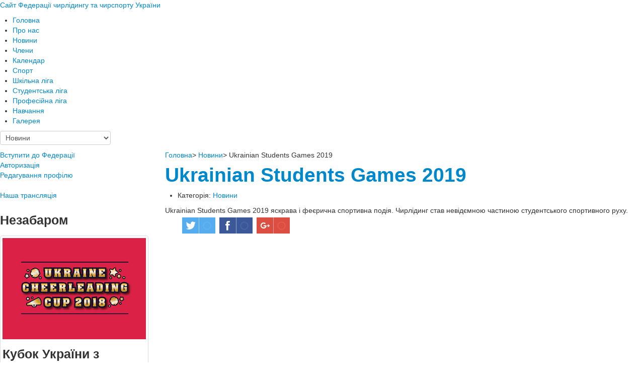

--- FILE ---
content_type: text/html; charset=utf-8
request_url: https://cheerleading.org.ua/novyny/237-ukrainian-students-games-2019.html
body_size: 5044
content:
<!DOCTYPE html><html lang=uk-ua><head><meta name=viewport content="width=device-width, initial-scale=1, maximum-scale=1"><base href=https://cheerleading.org.ua/novyny/237-ukrainian-students-games-2019.html /><meta http-equiv=content-type content="text/html; charset=utf-8"/><meta name=rights content="Ukrainian CHEERLEADING"/><meta name=author content="Super User"/><meta name=description content="Сайт Федерації чирлідингу та чирспорту України"/><meta name=generator content=cheerleading.org.ua /><title>Ukrainian Students Games 2019</title><link href=/templates/63agencyfree/favicon.ico rel="shortcut icon" type=image/vnd.microsoft.icon /><link rel=stylesheet href=/media/plg_jchoptimize/cache/css/76ad6e1a539314a4f66555953f73d89d.css /><link href="https://cheerleading.org.ua/templates/63agencyfree/XTC/css.php?id=19&amp;file=default" rel=stylesheet /><link href="https://cheerleading.org.ua/templates/63agencyfree/XTC/css.php?id=19&amp;group=typo" rel=stylesheet /><link href="https://cheerleading.org.ua/templates/63agencyfree/XTC/css.php?id=19&amp;group=grid" rel=stylesheet /><link href="https://cheerleading.org.ua/templates/63agencyfree/XTC/css.php?id=19&amp;group=style1" rel=stylesheet /><link href="https://cheerleading.org.ua/templates/63agencyfree/XTC/css.php?id=19&amp;group=css3effects" rel=stylesheet /><link rel=stylesheet href=/media/plg_jchoptimize/cache/css/745568c37adc89661247a3d6f944573b.css /><link href="https://cheerleading.org.ua/templates/63agencyfree/XTC/css.php?id=19&amp;file=template" rel=stylesheet /><link rel=stylesheet href=/media/plg_jchoptimize/cache/css/8c045f5812a8ddedb60439ddc7e1f9f7.css /><style>.pagination>li>a,.pagination>li>span{color:#38b3e9;text-shadow:0 0 10px #777}.pagination>li.active>a,.pagination>li.active>span,.pagination>li>a:focus,.pagination>li>a:hover,.pagination>li>span:focus,.pagination>li>span:hover{color:#38b3e9;background-color:#777}.vb_video_cont,.vb_video_cont a,.vb_video_frame{color:#38b3e9}#vbiClose:focus,#vbiClose:hover,.vb_video_cont a:focus,.vb_video_cont a:focus .vb_thub_wrap .vb-icon-play,.vb_video_cont a:hover,.vb_video_cont a:hover .vb_thub_wrap .vb-icon-play,.vb_video_cont:focus,.vb_video_cont:focus .vb_thub_wrap .vb-icon-play,.vb_video_cont:hover,.vb_video_cont:hover .vb_thub_wrap .vb-icon-play{color:#777}#vbiWrap{color:#38b3e9}.vb_slider_outer .vb_slider_next:focus,.vb_slider_outer .vb_slider_next:hover,.vb_slider_outer .vb_slider_prev:focus,.vb_slider_outer .vb_slider_prev:hover{color:#777}.vb_slider_outer{color:#38b3e9}#vbCloseLink:focus,#vbCloseLink:hover,.vjs-big-play-button:focus,.vjs-big-play-button:hover,.vjs-fullscreen-control:hover,.vjs-play-control:hover,.vjs-volume-menu-button:focus,.vjs-volume-menu-button:hover{color:#777}</style> <script type=application/json class="joomla-script-options new">{"csrf.token":"0896a6f7a41a39665cf88bd9c77e4624","system.paths":{"root":"","base":""}}</script> <!--[if lt IE 10]>
<style media="screen" type="text/css">
body
 {opacity:1!important;} 
</style>
<![endif]--> <script src=/media/plg_jchoptimize/cache/js/0592327ab1cf038fb96453989a087dc6.js></script> <script>window.addEvent('load',function(){xtcMenu(null,'menu',0,80,'hf',new Fx.Transition(Fx.Transitions.Cubic.easeIn),0,false,false);});var acymailing=Array();acymailing['NAMECAPTION']='Name';acymailing['NAME_MISSING']='Please enter your name';acymailing['EMAILCAPTION']='E-mail';acymailing['VALID_EMAIL']='Please enter a valid e-mail address';acymailing['ACCEPT_TERMS']='Please check the Terms and Conditions';acymailing['CAPTCHA_MISSING']='Please enter the security code displayed in the image';acymailing['NO_LIST_SELECTED']='Please select the lists you want to subscribe to';</script> <script>var SF2Lang=window.SF2Lang||{};SF2Lang["send"]="Send";SF2Lang["close"]="Close";</script> <script>jQuery(window).scroll(function(){if(jQuery("#headerwrap").offset().top>0){jQuery("#headerwrap").addClass("stickyscroll")}else{jQuery("#headerwrap").removeClass("stickyscroll")}});</script> <script async src=//platform.twitter.com/widgets.js charset=utf-8></script> <script src="https://cheerleading.org.ua/media/mod_simpleform2/js/jquery.form.min.js?v=4.1.1" defer=defer></script> <script src="https://cheerleading.org.ua/media/mod_simpleform2/js/simpleform2.js?v=4.1.1" defer=defer></script> </head><body id=bttop class="innerpage sticky "><div id=headerwrap class=sticky><div id=header class="xtc-wrapper clearfix"><div id=logo class=hd2> <a class=hideTxt href=/index.php> Сайт Федерації чирлідингу та чирспорту України </a> </div><div id=menu2 class=hd2><div id=menuright1><div class="module title-off  "><div class=modulecontent><p><a href=https://www.instagram.com/cheerleading.ukraine/ target=_blank rel="nofollow noopener" title=Instagram><i class="fa fa-instagram fa-lg"></i></a> <a href=https://www.facebook.com/CheerDance.ua/ target=_blank rel="nofollow noopener" title=Facebook><i class="fa fa-facebook fa-lg"></i></a> <a href=https://twitter.com/UkraineCheer target=_blank rel="nofollow noopener" title=Twitter><i class="fa fa-twitter fa-lg"></i></a> <a href=https://www.youtube.com/channel/UCY_BdcFo2KisX_0q09fniAA target=_blank rel="nofollow noopener" title=youtube><i class="fa fa-youtube fa-lg"></i></a></p></div></div></div></div><div id=menuwrap><div id=menu class="clearfix hd8  suckerfish"><ul class="menu dualfish xtcdefaultmenu"> <li class=item-515><a href=/>Головна</a></li><li class="item-516 deeper parent"><a href=/pro-nas.html>Про нас</a><ul><li class=item-548><a href=/pro-nas/informatsiia.html>Інформація</a></li><li class=item-549><a href=/pro-nas/dokumenty.html>Документи</a></li></ul></li><li class="item-517 current active"><a href=/novyny.html>Новини</a></li><li class=item-518><a href=/chleny.html>Члени</a></li><li class=item-519><a href=/kalendar.html>Календар</a></li><li class="item-520 deeper parent"><a href=#>Спорт</a><ul><li class=item-521><a href=/sport-ua/kalendar.html>Календар</a></li><li class=item-522><a href=/sport-ua/pravyla.html>Правила</a></li><li class=item-523><a href=/sport-ua/suddi.html>Судді</a></li><li class=item-524><a href=/sport-ua/chleny-sport.html>Члени</a></li></ul></li><li class="item-525 deeper parent"><a href=#>Шкільна ліга</a><ul><li class=item-526><a href=/shkilna-liha/kalendar.html>Календар</a></li><li class=item-527><a href=/shkilna-liha/pravyla.html>Правила</a></li><li class=item-528><a href=/shkilna-liha/suddi.html>Судді</a></li><li class=item-529><a href=/shkilna-liha/chleny-shkola.html>Члени</a></li></ul></li><li class="item-530 deeper parent"><a href=#>Студентська ліга</a><ul><li class=item-531><a href=/studentska-liga/kalendar.html>Календар</a></li><li class=item-532><a href=/studentska-liga/pravyla.html>Правила</a></li><li class=item-533><a href=/studentska-liga/suddi.html>Судді</a></li><li class=item-534><a href=/studentska-liga/chleny-studenty.html>Члени</a></li></ul></li><li class="item-535 deeper parent"><a href=#>Професійна ліга</a><ul><li class=item-536><a href=/profesijna-liga/kalendar.html>Календар</a></li><li class=item-537><a href=/profesijna-liga/pravyla.html>Правила</a></li><li class=item-538><a href=/profesijna-liga/suddi.html>Судді</a></li><li class=item-539><a href=/profesijna-liga/chleny-pro.html>Члени</a></li></ul></li><li class=item-540><a href=/navchanya.html>Навчання</a></li><li class="item-541 deeper parent"><a href=#>Галерея</a><ul><li class=item-544><a href=/galereya/video.html>Відео</a></li><li class=item-545><a href=/galereya/foto.html>Фото</a></li></ul></li></ul><div class=mobilebtn> <select size=1 class="menu dualfish xtcmobilemenu" onchange="location.href=this.value"> <option value=/>Головна</option><option value=/pro-nas.html>Про нас</option><option value=/pro-nas/informatsiia.html>Інформація</option><option value=/pro-nas/dokumenty.html>Документи</option><option value=/novyny.html selected=selected>Новини</option><option value=/chleny.html>Члени</option><option value=/kalendar.html>Календар</option><option value=#>Спорт</option><option value=/sport-ua/kalendar.html>Календар</option><option value=/sport-ua/pravyla.html>Правила</option><option value=/sport-ua/suddi.html>Судді</option><option value=/sport-ua/chleny-sport.html>Члени</option><option value=#>Шкільна ліга</option><option value=/shkilna-liha/kalendar.html>Календар</option><option value=/shkilna-liha/pravyla.html>Правила</option><option value=/shkilna-liha/suddi.html>Судді</option><option value=/shkilna-liha/chleny-shkola.html>Члени</option><option value=#>Студентська ліга</option><option value=/studentska-liga/kalendar.html>Календар</option><option value=/studentska-liga/pravyla.html>Правила</option><option value=/studentska-liga/suddi.html>Судді</option><option value=/studentska-liga/chleny-studenty.html>Члени</option><option value=#>Професійна ліга</option><option value=/profesijna-liga/kalendar.html>Календар</option><option value=/profesijna-liga/pravyla.html>Правила</option><option value=/profesijna-liga/suddi.html>Судді</option><option value=/profesijna-liga/chleny-pro.html>Члени</option><option value=/navchanya.html>Навчання</option><option value=#>Галерея</option><option value=/galereya/video.html>Відео</option><option value=/galereya/foto.html>Фото</option></select> </div></div></div></div></div> <a id=region2anchor class=moveit></a><a id=region3anchor class=moveit></a> <div id=region3wrap class=""><div id=region3pad class=""><div id=region3 class="row-fluid  animated anistyle"><div id=left class=span3><div class="module title-off  "><div class=modulecontent><ul class="nav menu.reg mod-list"> <li class=item-613><a href=/vstupyty-do-federatsii.html>Вступити до Федерації</a></li><li class=item-614><a href=/avtoryzatsiia.html>Авторизація</a></li><li class=item-615><a href=/redahuvannia-profiliu.html>Редагування профілю</a></li></ul></div></div><div class="module title-off  transmod"><div class=modulecontent><ul class="nav menu.trans mod-list"> <li class=item-638><a href=/nasha-transliatsiia.html> Наша трансляція</a></li></ul></div></div><div class="module title-on  thnews"><h3 class=moduletitle> <span class=first_word>Незабаром</span> </h3><div class=modulecontent><div class=row-fluid><ul class="thumbnails row-fluid thnews"> <li class=span12 itemscope itemtype=https://schema.org/Article><div class=thumbnail> <a href=/nezabarom/234-kubok-ukrainy-z-chyrlidinhu.html itemprop=url target=_self> <img data-src=images/nezabarom/kubok-ukrainy-z-chyrlidinhu-2018.jpg src=/images/nezabarom/kubok-ukrainy-z-chyrlidinhu-2018.jpg alt="Кубок України з чирлідінгу"> </a> <h3 itemprop=name> Кубок України з чирлідінгу </h3></div></li> </ul> </div> </div> </div><div class="module title-on  .uch"><h3 class=moduletitle> <span class=first_word>Члени</span> </h3><div class=modulecontent><ul class=category-module.uch> <li> <a class="mod-articles-category-title " href=/chleny/240-twinkles-a-plus.html>Twinkles A+</a> <div class=club> <a class="mod-articles-category-title " href=/chleny/240-twinkles-a-plus.html> <img src=/images/clubs-logo/twinkles-logo-small.png alt=""/> </a> </div></li> <li> <a class="mod-articles-category-title " href=/chleny-ua/zbirna-khnu-imvnkarazina-z-chyrlidynhu.html>Збірна ХНУ ім.В.Н.Каразіна з чирлідингу</a> <div class=club> <a class="mod-articles-category-title " href=/chleny-ua/zbirna-khnu-imvnkarazina-z-chyrlidynhu.html> <img src=/images/clubs-logo/hnu-logo-small.jpg alt=""/> </a> </div></li> <li> <a class="mod-articles-category-title " href=/chleny-ua/vinnytsia-wolves.html>Vinnytsia Wolves</a> <div class=club> <a class="mod-articles-category-title " href=/chleny-ua/vinnytsia-wolves.html> <img src=/images/clubs-logo/vinnytsia-wolves-logo-small.jpg alt=""/> </a> </div></li> <li> <a class="mod-articles-category-title " href=/chleny-ua/cheerleader-s-high-school.html>Cheerleader`s High School</a> <div class=club> <a class="mod-articles-category-title " href=/chleny-ua/cheerleader-s-high-school.html> <img src=/images/clubs-logo/small-logo-loco-cheerleaders-school-odessa.jpg alt=""/> </a> </div></li> <li> <a class="mod-articles-category-title " href=/chleny-ua/golden-ladies.html>Golden LADIES</a> <div class=club> <a class="mod-articles-category-title " href=/chleny-ua/golden-ladies.html> <img src=/images/clubs-logo/golden-ladies-logo-small.jpg alt=""/> </a> </div></li> </ul> </div> </div> </div><div class=span9><div id=breadcrumbs class=r3spacer_top><div class="module title-off  "><div class=modulecontent><div class=breadcrumbs> <a href=/ class=pathway>Головна</a><span class=here>&gt;&nbsp;</span><a href=/novyny.html class=pathway>Новини</a><span class=here>&gt;&nbsp;</span><span class=here>Ukrainian Students Games 2019</span></div></div></div></div><div id=component class=r3spacer_top><div class="item-page "><h1 class=article_title> <a href=/novyny/237-ukrainian-students-games-2019.html> Ukrainian Students Games 2019</a> </h1><div class=itemHeaderNoImg><div class=itemToolbar><ul> <li> Категорія: <a href=/novyny.html>Новини</a> </li> </ul> </div> </div><div class=itemJFullText> Ukrainian Students Games 2019 яскрава і феєрична спортивна подія. Чирлідинг став невідємною частиною студентського спортивного руху. </div><div class=prevnext_style> </div> </div> <script async src="https://usocial.pro/usocial/usocial.js?v=6.1.4" data-script=usocial charset=utf-8></script><div style="margin-left: 30px !important;" class=uSocial-Share data-pid=3e51a387312667e4d916e9f9ba0ff31c data-type=share data-options=rect,style1,default,absolute,horizontal,size32,eachCounter1,counter0 data-social=twi,fb,gPlus data-mobile=vi,wa,telegram,sms></div></div></div></div></div></div> <a id=region4anchor class=moveit></a><a id=region5anchor class=moveit></a><a id=region6anchor class=moveit></a><a id=region7anchor class=moveit></a><a id=region8anchor class=moveit></a><a id=region9anchor class=moveit></a><div id=region9wrap class=xtc-bodygutter><div id=region9pad class=xtc-wrapperpad><div id=region9 class="row-fluid xtc-wrapper"><div class=row-fluid><div id=bottom1 class="xtcBootstrapGrid span4 firstcolumn cols-3 column-1"><div class=singlearea><div class="module title-on  "><h3 class=moduletitle> <span class=first_word>Отримуйте новини</span> </h3><div class=modulecontent><div class=acymailing_module id=acymailing_module_formAcymailing76561><div class=acymailing_fulldiv id=acymailing_fulldiv_formAcymailing76561 style=text-align:left><form id=formAcymailing76561 action=/novyny.html onsubmit="return submitacymailingform('optin','formAcymailing76561')" method=post name=formAcymailing76561><div class=acymailing_module_form> <span class=acymailing_introtext><p>Отримуйте усі новини про український та світовий чирлідінг на вашу електронну пошту. Зареєструйтеся сьогодні - це безкоштовно!</p></span> <div class=acymailing_form><p class=onefield id=field_name_formAcymailing76561> <span class=acyfield_name><input id=user_name_formAcymailing76561 onfocus="if(this.value == 'Name') this.value = '';" onblur="if(this.value=='') this.value='Name';" class=inputbox type=text name=user[name] style=width:80% value=Name /></span> </p><p class=onefield id=field_email_formAcymailing76561> <span class=acyfield_email><input id=user_email_formAcymailing76561 onfocus="if(this.value == 'E-mail') this.value = '';" onblur="if(this.value=='') this.value='E-mail';" class=inputbox type=text name=user[email] style=width:80% value=E-mail /></span> </p><p class=acysubbuttons> <input class="button subbutton btn btn-primary" type=submit value=Subscribe name=Submit onclick="try{ return submitacymailingform('optin','formAcymailing76561'); }catch(err){alert('The form could not be submitted '+err);return false;}"/> </p></div><input type=hidden name=ajax value=0 /> <input type=hidden name=ctrl value=sub /> <input type=hidden name=task value=notask /> <input type=hidden name=redirect value=https%3A%2F%2Fcheerleading.org.ua%2Fnovyny%2F237-ukrainian-students-games-2019.html /> <input type=hidden name=redirectunsub value=https%3A%2F%2Fcheerleading.org.ua%2Fnovyny%2F237-ukrainian-students-games-2019.html /> <input type=hidden name=option value=com_acymailing /> <input type=hidden name=hiddenlists value=2,1 /> <input type=hidden name=acyformname value=formAcymailing76561 /> </div></form></div></div></div></div></div></div><div id=bottom3 class="xtcBootstrapGrid span4 centercolumn cols-3 column-2"><div class=singlearea><div class="module title-on  "><h3 class=moduletitle> <span class=first_word>Ми у мережі</span> </h3><div class=modulecontent><p><a href=https://www.instagram.com/cheerleading.ukraine/ target=_blank rel="nofollow noopener" title=Instagram><i class="fa fa-instagram fa-2x"></i></a> <a href=https://www.facebook.com/CheerDance.ua/ target=_blank rel="nofollow noopener" title=Facebook><i class="fa fa-facebook fa-2x"></i></a> <a href=https://twitter.com/UkraineCheer target=_blank rel="nofollow noopener" title=Twitter><i class="fa fa-twitter fa-2x"></i></a> <a href=https://www.youtube.com/channel/UCY_BdcFo2KisX_0q09fniAA target=_blank rel="nofollow noopener" title=Youtube><i class="fa fa-youtube fa-2x"></i></a> </p></div></div></div></div><div id=bottom4 class="xtcBootstrapGrid span4 lastcolumn cols-3 column-3"><div class=singlearea><div class="module title-on  "><h3 class=moduletitle> <span class=first_word>Наші партнери</span> </h3><div class=modulecontent><div> <a target=_blank href=https://ifccheer.org/><img style=padding-right:10px;padding-bottom:10px; src=/images/logo/Ifc-logo-small.png alt=""/></a> <a target=_blank href=https://www.ecacheer.org/><img style=padding-right:10px;padding-bottom:10px; src=/images/logo/esa-logo-small.png alt=""/></a> <a target=_blank href=http://www.majorette.cc/><img style=padding-right:10px;padding-bottom:10px; src=/images/logo/majorette-logo.png alt="International Association of Majorette-Sport (IAM)"/></a> <a target=_blank href=https://ecczagreb2017.wixsite.com/ecc2017><img style=padding-right:10px;padding-bottom:10px; src=/images/logo/cheer-zagreb-2017-small.png alt=""/></a> <a target=_blank href=https://scu.org.ua/><img src=/images/logo/sport-komitet-ukraine-logo-small.png alt="Сайт Спортивного комітету України"/></a> </div></div></div></div></div></div></div></div></div><div id=footerwrap class=xtc-bodygutter><div id=footerwrappad class=xtc-wrapperpad><div id=footerpad class="row-fluid xtc-wrapper"><div class=row-fluid><div id=footer class="xtcBootstrapGrid span12 singlecolumn cols-1 column-1"><div class=singlearea><div class="module title-off  "><div class=modulecontent><p style="line-height: 120%; color: #fff;">© 2016-2022, Українська федерація черлідінгу.</p></div></div></div></div></div></div></div></div></body></html>

--- FILE ---
content_type: text/css
request_url: https://cheerleading.org.ua/media/plg_jchoptimize/cache/css/8c045f5812a8ddedb60439ddc7e1f9f7.css
body_size: 13666
content:
div.acymailing_module,.acymailing_module div{padding:0 !important;margin:0 !important;border-style:none !important}table.acymailing_form{margin:auto;border:0px !important}a.acymailing_togglemodule{display:block;font-size:16px}.acymailing_mootoolsbutton p{text-align:center}.acysubbuttons{text-align:center}img.captchaimagemodule{border:1px solid #ddd;float:left}.captchakeymodule .captchafield{margin-top:3px;margin-left:2px}.acymailing_fulldiv tr,.acymailing_fulldiv td{border:0px}.acymailing_module_form td{padding-bottom:5px}div.acymailing_module_error{color:#400;background-color:#fdd;padding:1em !important;margin-bottom:10px}div.acymailing_module_success{color:#130;background-color:#dfc;padding:1em !important;z-index:10;margin-bottom:10px}.acymailing_module_form .acymailing_introtext{padding-bottom:10px;display:block}
.simpleForm2{margin:15px 0}.sf2-form-group{position:relative}.sf2-form-group .sf2-form-label-wrap label{font-weight:bold;margin:0;width:auto}.sf2-form-group .sf2-form-label-wrap label .sf2-required{color:#d00}.sf2-form-group+.sf2-form-group{margin-top:10px}.sf2-form-group input.sf2-element,.sf2-form-group select.sf2-element,.sf2-form-group textarea.sf2-element,.sf2-form-group button.sf2-element{margin:0}.sf2-form-group input.sf2-element,.sf2-form-group select.sf2-element,.sf2-form-group textarea.sf2-element{box-sizing:border-box;width:100%;max-width:100%;display:inline-block;transition:all 0.2s linear;font-family:inherit;border-radius:3px;padding:0.35em 0.55em;font-size:inherit;height:auto}.sf2-form-inline{}.sf2-form-inline input.sf2-element,.sf2-form-inline select.sf2-element,.sf2-form-inline textarea.sf2-element{width:auto}.sf2-form-inline select.sf2-element.sf2-element-hours{width:80px}.sf2-form-inline input.sf2-element.sf2-element-minutes{width:100px}.sf2-element-captcha{display:table;width:100%}.sf2-element-captcha-image,.sf2-element-captcha-input{display:table-cell;vertical-align:middle;padding-left:10px}.sf2-element-captcha-image,.sf2-element-captcha-image img{width:100px}.sf2-element-captcha-input input.sf2-element{font-size:133%!important;text-align:center;max-width:100px}.sf2-checkboxes .sf2-checkbox-label{display:inline-block;margin:0 20px 5px 0;font-weight:normal}.sf2-checkboxes input{margin:0 0.5em 2px 0;vertical-align:middle}button.sf2-callBtn{background:#337ab7;color:#fff;font-weight:500;transition:all 0.2s ease;display:inline-block;padding:6px 14px 7px;margin-bottom:0;font-size:14px;line-height:1.42857143;text-align:center;white-space:nowrap;vertical-align:middle;touch-action:manipulation;cursor:pointer;user-select:none;border:none;border-radius:4px;box-shadow:none;text-shadow:none}button.sf2-callBtn:hover{background:#256aa5;color:#fff;text-shadow:none}.sf2-header{line-height:1.4;margin:0 0 20px}.sf2-header .sf2-title{font-size:150%;font-weight:500}.sf2-header .sf2-title+.sf2-description{margin-top:3px}.sf2-element-help{display:block;font-style:italic;opacity:0.6;font-size:90%;margin-top:3px}.sf2-button-group button{margin-right:10px!important}.sf2Layout-blocks .sf2-form-label-wrap{display:block;margin-bottom:3px}.sf2LayoutMode-full-width{}.sf2LayoutMode-boxed{max-width:400px}.sf2LayoutMode-boxed .sf2-header{position:relative;padding:15px 20px;margin:0;border-radius:4px 4px 0 0}.sf2LayoutMode-boxed .sf2-header .sf2-title+.sf2-description{margin-top:3px}.sf2LayoutMode-boxed .sf2-body{padding:15px 20px 18px;border-radius:4px}.sf2LayoutMode-boxed .sf2-header+.sf2-body{border-radius:0 0 4px 4px}.sf2Layout-lines .sf2-form-group+.sf2-form-group{margin-top:15px}.sf2Layout-lines .sf2-form-label-wrap{float:left;width:125px}.sf2Layout-lines .sf2-form-element-wrap{margin-left:135px}.sf2Layout-lines .sf2-form-item:after{display:block;content:'';clear:both}.sf2Shade{position:fixed;left:0;top:0;width:100%;height:100%;background:rgba(0,0,0,0.3);z-index:2010;border-radius:4px}.sf2Shade.sf2Message{z-index:2011}.sf2Shade .cssload-container{position:absolute;left:50%;top:50%;width:50px;height:50px;margin:-25px 0 0 -25px;transform:scale(0.6)}.sf2-message{padding:13px 0 13px 15px;background:#fff;color:#333;border:0px solid #999;border:0px solid rgba(0,0,0,0.3);margin:15px 0;line-height:1.3}.sf2Win{position:absolute;top:50%;left:50%;transform:translate(-50%,-50%);max-width:800px;background:#fff;color:#333;border:0px solid #999;border:0px solid rgba(0,0,0,0.3);border-radius:4px;outline:0;box-shadow:0 3px 7px rgba(0,0,0,0.3);background-clip:padding-box}.sf2Win.success,.sf2-type-success{border-left-width:4px;border-left-color:#98c74d}.sf2Win.error,.sf2-type-error{border-left-width:4px;border-left-color:#da4f49}.sf2Win.info,.sf2-type-info{border-left-width:4px;border-left-color:#00b9ff}.sf2Win-body{position:relative;max-height:600px;max-width:600px;padding:20px 25px;overflow-y:auto;line-height:1.42;color:#333}.sf2Win-body p,.sf2-message p{padding:0;margin:0}.sf2Win-body ul,.sf2-message ul{margin:0;list-style-type:disc;list-style-position:inside}.sf2Win-body b+p,.sf2Win-body b+ul,.sf2-message b+p,.sf2-message b+ul{margin-top:6px}.sf2Win-close{position:absolute;top:-20px;right:-20px;font-size:20px;color:#fff;text-shadow:0 3px 7px rgba(0,0,0,0.3);cursor:pointer;font-family:verdana;transform:rotate(45deg)}.sf2Win form{margin:0}.sf2Win-footer{padding:14px 15px 15px;margin-bottom:0;text-align:right;background-color:#f5f5f5;border-top:1px solid #ddd;border-radius:0 0 4px 4px;*zoom:1;box-shadow:inset 0 1px 0 #fff}.sf2SendBtn,.sf2CloseBtn{background:#ddd;color:#333;font-weight:500;transition:all 0.2s ease;display:inline-block;padding:5px 14px 7px;margin:0 0 0 10px;font-size:14px;line-height:1.42857143;text-align:center;white-space:nowrap;vertical-align:middle;touch-action:manipulation;cursor:pointer;user-select:none;border:none;border-radius:4px;box-shadow:none;text-shadow:none}.sf2SendBtn{background:#337ab7;color:#fff}.sf2CloseBtn:hover{background:#ccc;color:#333;text-shadow:none}.sf2SendBtn:hover{background:#256aa5;color:#fff;text-shadow:none}.sf2Style-default{color:#333}.sf2Style-default .sf2-form-label-wrap label{color:#333}.sf2Style-default .sf2-form-group input.sf2-element,.sf2Style-default .sf2-form-group select.sf2-element,.sf2Style-default .sf2-form-group textarea.sf2-element{border:1px solid #ccc;color:#555;background:#fff;line-height:1.42857143;box-shadow:inset 0 1px 1px rgba(0,0,0,.075)}.sf2Style-default .sf2-form-group input.sf2-element:focus,.sf2Style-default .sf2-form-group select.sf2-element:focus,.sf2Style-default .sf2-form-group textarea.sf2-element:focus{box-shadow:inset 0 1px 1px rgba(0,0,0,.075),0 0 8px rgba(102,175,233,.6);border-color:#66afe9;outline:0}.sf2Style-default button.sf2-element{background:#eee;color:#333;transition:all 0.2s ease;display:inline-block;padding:6px 14px 7px;margin-bottom:0;font-weight:400;line-height:1.42857143;text-align:center;white-space:nowrap;vertical-align:middle;touch-action:manipulation;cursor:pointer;user-select:none;border:none;border-radius:4px;box-shadow:none;text-shadow:none}.sf2Style-default button.sf2-element[type="submit"],.sf2Style-default button.sf2-element.sf2SendBtn{background:#337ab7;color:#fff;font-weight:500}.sf2Style-default button.sf2-element[type="submit"]:hover,.sf2Style-default button.sf2-element.sf2SendBtn:hover{background:#286090}.sf2Style-light{color:#666}.sf2Style-light .sf2-form-label-wrap label{font-weight:normal;color:#666}.sf2Style-light label.sf2-checkbox-label{color:#666}.sf2Style-light .sf2-form-group input.sf2-element,.sf2Style-light .sf2-form-group select.sf2-element,.sf2Style-light .sf2-form-group textarea.sf2-element{border:1px solid #ccc;color:#777;background:#fff;line-height:1.38;box-shadow:none}.sf2Style-light .sf2-form-group input.sf2-element:focus,.sf2Style-light .sf2-form-group select.sf2-element:focus,.sf2Style-light .sf2-form-group textarea.sf2-element:focus{box-shadow:inset 0 1px 1px rgba(0,0,0,.075),0 0 8px rgba(102,175,233,.4);border-color:#89c7f8;outline:0}.sf2Style-light button.sf2-element{background:#fff;color:#555;border:1px solid #ccc;border-radius:4px;transition:all 0.2s ease;display:inline-block;padding:6px 14px 7px;margin-bottom:0;font-weight:400;line-height:1.42857143;text-align:center;white-space:nowrap;vertical-align:middle;touch-action:manipulation;cursor:pointer;user-select:none;box-shadow:none;text-shadow:none}.sf2Style-light button.sf2-element[type="submit"],.sf2Style-light button.sf2-element.sf2SendBtn{background:#59b1fd;color:#fff;font-weight:500;border-color:transparent}.sf2Style-light button.sf2-element[type="submit"]:hover,.sf2Style-light button.sf2-element.sf2SendBtn:hover{background:#4aa3ef}.sf2Style-sky{color:#333;border:1px solid #ccc;border-radius:5px}.sf2Style-sky .sf2-header{background:#47adef;color:#fff;padding:10px 20px;margin:0}.sf2Style-sky .sf2-body{padding:20px}.sf2Style-sky .sf2-form-label-wrap label{font-weight:normal;color:#333}.sf2Style-sky.sf2LayoutMode-boxed .sf2-body{border:1px solid #ccc}.sf2Style-sky.sf2LayoutMode-boxed .sf2-header+.sf2-body{border-top:none}.sf2Style-sky label.sf2-checkbox-label{color:#333}.sf2Style-sky .sf2-form-group input.sf2-element,.sf2Style-sky .sf2-form-group select.sf2-element,.sf2Style-sky .sf2-form-group textarea.sf2-element{border:1px solid #ccc;color:#555;background:#fff;line-height:1.38;box-shadow:none;background:rgba(0,0,0,0.02);background:#fff}.sf2Style-sky .sf2-form-group input.sf2-element:focus,.sf2Style-sky .sf2-form-group select.sf2-element:focus,.sf2Style-sky .sf2-form-group textarea.sf2-element:focus{box-shadow:inset 0 1px 1px rgba(0,0,0,.075),0 0 8px rgba(102,175,233,.6);border-color:#66afe9;outline:0}.sf2Style-sky button.sf2-element{background:rgba(0,0,0,0.02);color:#333;border:1px solid #ccc;border-radius:4px;transition:all 0.2s ease;display:inline-block;padding:6px 14px 7px;margin-bottom:0;font-weight:400;line-height:1.42857143;text-align:center;white-space:nowrap;vertical-align:middle;touch-action:manipulation;cursor:pointer;user-select:none;box-shadow:none;text-shadow:none}.sf2Style-sky button.sf2-element[type="submit"],.sf2Style-sky button.sf2-element.sf2SendBtn{background:#47adef;color:#fff;font-weight:500;border-color:transparent}.sf2Style-sky button.sf2-element[type="submit"]:hover,.sf2Style-sky button.sf2-element.sf2SendBtn:hover{background:#389ee1}.sf2Style-fancy{color:#444}.sf2Style-fancy .sf2-form-group+.sf2-form-group{margin-top:15px}.sf2Style-fancy .sf2-form-label-wrap label{font-weight:normal;color:#444}.sf2Style-fancy label.sf2-checkbox-label{color:#444}.sf2Style-fancy .sf2-form-group input.sf2-element,.sf2Style-fancy .sf2-form-group select.sf2-element,.sf2Style-fancy .sf2-form-group textarea.sf2-element{border:none;border-bottom:1px solid #ddd;border-radius:0px;padding-left:0;padding-right:0;color:#444;line-height:1.38;box-shadow:none;background:rgba(255,255,255,0)}.sf2Style-fancy .sf2-form-group input.sf2-element:focus,.sf2Style-fancy .sf2-form-group select.sf2-element:focus,.sf2Style-fancy .sf2-form-group textarea.sf2-element:focus{box-shadow:none;border-color:#73bfff;outline:0;background:rgba(255,255,255,0)}.sf2Style-fancy button.sf2-element{background:#fff;color:#00b9ff;border:1px solid #fff;border-radius:4px;transition:all 0.2s ease;display:inline-block;padding:6px 14px 7px;margin-bottom:0;font-weight:400;line-height:1.42857143;text-align:center;white-space:nowrap;vertical-align:middle;touch-action:manipulation;cursor:pointer;user-select:none;box-shadow:none;text-shadow:none}.sf2Style-fancy button.sf2-element[type="submit"],.sf2Style-fancy button.sf2-element.sf2SendBtn{background:#00b9ff;color:#fff;font-weight:500;border-color:#00b9ff}.sf2Style-fancy button.sf2-element[type="submit"]:hover,.sf2Style-fancy button.sf2-element.sf2SendBtn:hover{background:#fff;color:#00b9ff;border-color:#00b9ff}.sf2Style-fancy .sf2-checkbox-label{position:relative}.sf2Style-fancy .sf2-checkbox-label input[type="checkbox"]{display:none}.sf2Style-fancy .sf2-checkbox-label input[type="checkbox"]+i{display:inline-block;width:45px}.sf2Style-fancy .sf2-checkbox-label input[type="checkbox"]+i:before{content:"";display:block;position:absolute;left:0;top:6px;width:35px;height:14px;background:#dedee0;border-radius:7px;transition:all ease-out 0.2s}.sf2Style-fancy .sf2-checkbox-label input[type="checkbox"]+i:after{content:"";display:block;position:absolute;left:0;top:3px;width:20px;height:20px;background:#bebec0;border-radius:50%;transition:all ease-out 0.2s}.sf2Style-fancy .sf2-checkbox-label input[type="checkbox"]:checked+i:before{background:#a7e8e0}.sf2Style-fancy .sf2-checkbox-label input[type="checkbox"]:checked+i:after{background:#4fd2c2;left:15px}.sf2Style-fancy.sf2Layout-lines .sf2-form-label-wrap{padding-top:5px}.sf2Style-dark{color:#999}.sf2Style-dark .sf2-header{color:#ccc}.sf2Style-dark .sf2-form-label-wrap label{color:#999}.sf2Style-dark .sf2-form-group input.sf2-element,.sf2Style-dark .sf2-form-group select.sf2-element,.sf2Style-dark .sf2-form-group textarea.sf2-element{border:none;background:rgba(0,0,0,0.15);color:#ccc;line-height:1.42857143;box-shadow:inset 1px 1px 2px rgba(0,0,0,.2),0 -1px 0 rgba(0,0,0,.3),0 1px 0 rgba(255,255,255,.075)}.sf2Style-dark .sf2-form-group input.sf2-element:focus,.sf2Style-dark .sf2-form-group select.sf2-element:focus,.sf2Style-dark .sf2-form-group textarea.sf2-element:focus{background:rgba(0,0,0,0.3);outline:0}.sf2Style-dark button.sf2-element{background:linear-gradient(to top,#6f6f6f,#aaa);color:#444;border:1px solid rgba(0,0,0,0.6);border-radius:4px;box-shadow:inset 0 0 0 1px rgba(255,255,255,0.2);text-shadow:1px 1px 0 rgba(255,255,255,0.3);transition:all 0.2s ease;display:inline-block;padding:6px 14px 7px;margin-bottom:0;font-weight:bold;line-height:1.42857143;text-align:center;white-space:nowrap;vertical-align:middle;touch-action:manipulation;cursor:pointer;user-select:none}.sf2Style-dark button.sf2-element[type="submit"],.sf2Style-dark button.sf2-element.sf2SendBtn{background:linear-gradient(to top,#3e76a0,#499ed1);color:#20425c}.sf2Style-dark button.sf2-element[type="submit"]:hover,.sf2Style-dark button.sf2-element.sf2SendBtn:hover{background:linear-gradient(to top,#3e76a0,#499ed1 10%)}.sf2Style-compact{}.sf2Style-compact .sf2-form-label-wrap{display:none}.sf2Style-compact .sf2-form-group input.sf2-element,.sf2Style-compact .sf2-form-group select.sf2-element,.sf2Style-compact .sf2-form-group textarea.sf2-element{border:1px solid #ccc;color:#555;background:#fff;line-height:1.42857143;box-shadow:inset 0 1px 1px rgba(0,0,0,.075)}.sf2Style-compact .sf2-form-group input.sf2-element:focus,.sf2Style-compact .sf2-form-group select.sf2-element:focus,.sf2Style-compact .sf2-form-group textarea.sf2-element:focus{box-shadow:inset 0 1px 1px rgba(0,0,0,.075),0 0 8px rgba(102,175,233,.6);border-color:#66afe9;outline:0}.sf2Style-compact button.sf2-element{background:#eee;color:#333;transition:all 0.2s ease;display:inline-block;padding:6px 14px 7px;margin-bottom:0;font-weight:400;line-height:1.42857143;text-align:center;white-space:nowrap;vertical-align:middle;touch-action:manipulation;cursor:pointer;user-select:none;border:none;border-radius:4px;box-shadow:none;text-shadow:none}.sf2Style-compact button.sf2-element[type="submit"],.sf2Style-compact button.sf2-element.sf2SendBtn{background:#337ab7;color:#fff;font-weight:500}.sf2Style-compact button.sf2-element[type="submit"]:hover,.sf2Style-compact button.sf2-element.sf2SendBtn:hover{background:#286090}.sf2Style-dark .sf2Win-body{background:#3C4043}.sf2Style-dark .sf2Win-body a{color:#ccc;text-decoration:underline}.sf2Style-dark .sf2Win-body a:hover{color:#ccc;text-decoration:none}.sf2Style-dark .sf2Win-footer{background:#333;border-color:#222;box-shadow:inset 0 1px 0 #3C4043}.sf2Style-dark .sf2Win-footer button.sf2-element{border:none}.sf2Win .sf2Style-sky .sf2-header{position:relative;padding:20px 25px 20px;margin:-20px -25px 20px}.cssload-speeding-wheel{width:49px;height:49px;margin:0 auto;border:3px solid rgb(0,0,0);border-radius:50%;border-left-color:transparent;border-right-color:transparent;animation:cssload-spin 575ms infinite linear;-o-animation:cssload-spin 575ms infinite linear;-ms-animation:cssload-spin 575ms infinite linear;-webkit-animation:cssload-spin 575ms infinite linear;-moz-animation:cssload-spin 575ms infinite linear}@keyframes cssload-spin{100%{transform:rotate(360deg);transform:rotate(360deg)}}
#vbBottomContainer,#vbResponsive,.vb_thub_wrap .vb-icon-play,.vjs-big-play-button{box-shadow:0 0 40px -5px #000}@font-face{font-family:Videobox;src:url([data-uri]);src:url([data-uri]) format("embedded-opentype"),url([data-uri]) format("woff"),url([data-uri]) format("truetype"),url([data-uri]) format("svg");font-weight:400;font-style:normal;font-display:swap}@media screen and (-webkit-min-device-pixel-ratio:0){@font-face{font-family:Videobox;src:url([data-uri]) format("svg");font-display:swap}}[data-icon]:before{content:attr(data-icon)}.vb-icon,.vjs-big-play-button,.vjs-fullscreen-control,.vjs-loading-spinner,.vjs-play-control,.vjs-progress-control .vjs-progress-holder .vjs-play-progress,.vjs-volume-menu-button,.vjs-volume-menu-button .vjs-menu .vjs-volume-bar .vjs-volume-level,[class*=" vb-icon-"],[class^=vb-icon-],[data-icon]:before{display:inline-block;font-family:Videobox;font-style:normal;font-weight:400;font-variant:normal;line-height:1;text-decoration:inherit;text-rendering:optimizeLegibility;text-transform:none;-moz-osx-font-smoothing:grayscale;-webkit-font-smoothing:antialiased;font-smoothing:antialiased;font-size:24px;width:1em;height:1em}.vb-icon-circle:before{content:"\f100"}.vb-icon-close:before{content:"\f101"}.vb-icon-close-small:before{content:"\f102"}.vb-icon-fullscreen-enter:before{content:"\f103"}.vb-icon-fullscreen-exit:before{content:"\f104"}.vb-icon-next:before{content:"\f105"}.vb-icon-pause:before{content:"\f106"}.vb-icon-play:before{content:"\f107"}.vb-icon-prev:before{content:"\f108"}.vb-icon-volume-0:before{content:"\f109"}.vb-icon-volume-1:before{content:"\f10a"}.vb-icon-volume-2:before{content:"\f10b"}.vb-icon-volume-3:before{content:"\f10c"}#vbCloseLink,#vbiClose,.pagination>li>a,.pagination>li>span,.vb-hover-animated,.vb_slider_outer .vb_slider_next,.vb_slider_outer .vb_slider_prev,.vb_thub_wrap .vb-icon-play,.vb_video_cont,.vb_video_cont a,.vjs-big-play-button,.vjs-fullscreen-control,.vjs-play-control,.vjs-progress-control .vjs-progress-holder .vjs-play-progress:after,.vjs-volume-menu-button{-webkit-transition:all .2s ease-in-out;-moz-transition:all .2s ease-in-out;transition:all .2s ease-in-out}.vb-line-fix{white-space:nowrap;max-width:100%;display:inline-block}.vb-icon-circle-close-invert{position:relative;display:block}.vb-icon-circle-close-invert:after,.vb-icon-circle-close-invert:before{display:block;position:absolute;top:0;left:0}.vb-icon-circle-close-invert:before{content:""}.vb-icon-circle-close-invert:after{content:"";color:#fff!important}.vb_video_cont{vertical-align:top;text-align:center}#vbCloseLink i,#vbCloseText,.vjs-control:before{vertical-align:middle}.vb_video_cont img{display:block;max-width:100%;height:auto;width:100%}.vb_video_cont,.vb_video_cont a{text-decoration:none;color:#005723;display:inline-block;width:100%}.vb_video_cont a:focus,.vb_video_cont a:hover,.vb_video_cont:focus,.vb_video_cont:hover{color:#84d1a4}.vb_video_cont a:focus .vb_thub_wrap .vb-icon-play,.vb_video_cont a:hover .vb_thub_wrap .vb-icon-play,.vb_video_cont:focus .vb_thub_wrap .vb-icon-play,.vb_video_cont:hover .vb_thub_wrap .vb-icon-play{color:#84d1a4;background-color:rgba(0,0,0,.7)}.vb_video_title{display:block;padding:8px 10px 0}.vb_video_title:empty{display:none}.vb_thub_wrap{position:relative;display:block}.vb_thub_wrap .vb-icon-play{position:absolute;top:50%;left:50%;bottom:50%;right:50%;width:72px;height:72px;margin:-36px;border-radius:100%;background-color:rgba(0,0,0,.5);font-size:48px;line-height:72px;color:#fff;display:none}.vb_play_button .vb_thub_wrap .vb-icon-play{display:block}.vb_video_sizer{position:relative;display:block;height:0;overflow:hidden;background-color:#000}.vb_video_sizer iframe{background-color:#000;position:absolute;top:0;bottom:0;left:0;width:100%;height:100%;border:0}#vbResponsive,#vbiResponsive{position:relative;height:0;pointer-events:all;overflow:hidden}.vb_video_frame{display:block;width:100%;margin:30px 0;text-align:center;font-size:1.2em;color:#005723}.vb_gallery{padding:0;margin:-12px;clear:both;display:-webkit-box;display:-moz-box;display:box;display:-webkit-flex;display:-moz-flex;display:-ms-flexbox;display:flex;-webkit-flex-flow:row wrap;-moz-flex-flow:row wrap;flex-flow:row wrap}.vb_video_cont.vb_gal{margin:12px}.vb_video_cont.vb_gal:empty{margin-top:0;margin-bottom:0}.pagination{display:inline-block;padding-left:0;margin:20px 0}.pagination>li{display:inline}#vbCloseLink,#vbCloseLink i,#vbCloseText{display:inline-block}.pagination>li>a,.pagination>li>span{background-color:#fff;color:#005723;border:none;font-weight:400;font-size:15px;padding:7.5px 15px;text-decoration:none;text-shadow:0 0 10px #84d1a4}.pagination>li.active>a,.pagination>li.active>span,.pagination>li>a:focus,.pagination>li>a:hover,.pagination>li>span:focus,.pagination>li>span:hover{background-color:#84d1a4;color:#005723}.pagination>li+li>a,.pagination>li+li>span{border-left:1px solid #fff;margin-left:0}#vbVideo,#vbiVideo{height:100%;border:0;position:absolute;top:0;bottom:0;left:0}#vbBottomContainer,#vbOverlay,#vbResponsive,#vbVideo,#vbiResponsive,#vbiVideo{background-color:#000;width:100%}#vbOverlay{position:fixed;z-index:9999;left:0;top:0;height:100%;cursor:pointer;visibility:hidden;opacity:0;-webkit-transition:all .5s ease-in-out;-moz-transition:all .5s ease-in-out;transition:all .5s ease-in-out}#vbOverlay.visible{visibility:visible;opacity:.7}#vbWrap{position:absolute;z-index:9999;left:0;top:0;height:100%;visibility:hidden;pointer-events:none;width:100%;max-width:100vw;max-height:100vh;display:-webkit-box;display:-moz-box;display:box;display:-webkit-flex;display:-moz-flex;display:-ms-flexbox;display:flex;-webkit-box-pack:center;-moz-box-pack:center;box-pack:center;-webkit-justify-content:center;-moz-justify-content:center;-ms-justify-content:center;-o-justify-content:center;justify-content:center;-ms-flex-pack:center;-webkit-box-align:center;-moz-box-align:center;box-align:center;-webkit-align-items:center;-moz-align-items:center;-ms-align-items:center;-o-align-items:center;align-items:center;-ms-flex-align:center}#vbWrap.visible{visibility:visible}#vbWrap.visible:not(.animating) #vbCenter{-webkit-transition:all .5s ease-in-out;-moz-transition:all .5s ease-in-out;transition:all .5s ease-in-out}#vbWrap .animating{overflow:hidden}#vbCenter{box-sizing:border-box;width:100%;position:relative;display:block}#vbResponsive{display:block;padding:0;z-index:10}#vbBottomContainer{position:absolute;color:#fff;max-height:0;overflow:hidden;opacity:.5;pointer-events:all;z-index:5;font-size:15px}#vbBottomContainer.visible{max-height:200px;-webkit-transition:opacity .5s .1s ease-in-out;-moz-transition:opacity .5s .1s ease-in-out;transition:opacity .5s .1s ease-in-out}#vbBottomContainer.visible:focus,#vbBottomContainer.visible:hover{opacity:1;-webkit-transition-delay:0s;-moz-transition-delay:0s;transition-delay:0s}#vbBottom{box-sizing:border-box;position:relative;width:100%;padding:15px 15px 0;text-align:left;font-weight:400;font-size:15px}#vbCaption{margin-bottom:10px;display:block}#vbCloseLink{float:right;text-transform:uppercase;line-height:1em;padding-left:5px;text-decoration:none;font-size:18px;margin:-5px -5px 10px 10px;color:inherit;cursor:pointer;-webkit-transition-delay:inherit;-moz-transition-delay:inherit;transition-delay:inherit}#vbCloseLink:focus,#vbCloseLink:hover{text-decoration:none;color:#84d1a4}#vbCloseLink i{font-size:36px;padding-left:4px}#vbiWrap{width:100%;position:relative;color:#005723;text-align:center}#vbiResponsive{display:block;padding:0 0 56.25%}#vbiClose{position:absolute;top:0;right:0;width:48px;height:48px;margin:-24px -24px 0 0;font-size:24px;line-height:1;cursor:pointer;padding:12px;opacity:0;z-index:300;box-sizing:border-box}#vb-html5-video,.video-js{background:#000;width:100%;height:100%}#vbiClose.visible,#vbiWrap:hover #vbiClose{opacity:1}#vbiClose:focus,#vbiClose:hover{color:#84d1a4}.vb_slider_outer{width:100%;color:#005723;display:-webkit-box;display:-moz-box;display:box;display:-webkit-flex;display:-moz-flex;display:-ms-flexbox;display:flex;-webkit-flex-flow:row;-moz-flex-flow:row;flex-flow:row}.vb_slider_outer .vb_slider_wrap{-webkit-box-flex:1;-moz-box-flex:1;box-flex:1;-webkit-flex:1 1 100%;-moz-flex:1 1 100%;-ms-flex:1 1 100%;flex:1 1 100%;overflow:hidden;padding:0}.vb_gallery.vb_slider{margin:0;-webkit-box-lines:single;-moz-box-lines:single;box-lines:single;-webkit-flex-wrap:nowrap;-moz-flex-wrap:nowrap;-ms-flex-wrap:nowrap;flex-wrap:nowrap}.vb_gallery.vb_slider .vb_video_cont.vb_gal{margin:12px}.vb_slider_outer .vb_slider_next,.vb_slider_outer .vb_slider_prev{flex:0 0 48px;cursor:pointer;position:relative;margin:15px 0}.vb_slider_outer .vb_slider_next i,.vb_slider_outer .vb_slider_prev i{position:absolute;top:50%;margin-top:-24px;font-size:48px}.vb_slider_outer .vb_slider_next:focus,.vb_slider_outer .vb_slider_next:hover,.vb_slider_outer .vb_slider_prev:focus,.vb_slider_outer .vb_slider_prev:hover{color:#84d1a4}body.vb-html5-player,html.vb-html5-player{position:fixed;top:0;bottom:0;left:0;right:0;margin:0;padding:0;background:#000}body.vb-html5-player:focus,html.vb-html5-player:focus{border:none;outline:0}.video-js{color:#fff;margin:0;padding:0;position:relative;font-size:15px;line-height:1em;font-family:Roboto,Arial,Helvetica,sans-serif;font-weight:400;font-style:normal;text-decoration:none;-webkit-user-select:none;-moz-user-select:none;-ms-user-select:none;user-select:none}.video-js .vjs-control-text{border:0;clip:rect(0 0 0 0);height:1px;margin:-1px;overflow:hidden;padding:0;position:absolute;width:1px}.vjs-hidden{display:none}.video-js .vjs-control-bar{position:absolute;bottom:0;left:0;right:0;height:48px;z-index:3;background:rgba(0,0,0,.7);visibility:hidden;opacity:0;-webkit-box-align:center;-moz-box-align:center;box-align:center;-webkit-align-items:center;-moz-align-items:center;-ms-align-items:center;-o-align-items:center;align-items:center;-ms-flex-align:center;display:-webkit-box;display:-moz-box;display:box;display:-webkit-flex;display:-moz-flex;display:-ms-flexbox;display:flex;-webkit-transition:all .5s ease-in-out;-moz-transition:all .5s ease-in-out;transition:all .5s ease-in-out}.vjs-has-started .vjs-control-bar{visibility:visible;opacity:1}.vjs-has-started.vjs-user-inactive.vjs-playing:not(.vjs-audio) .vjs-control-bar{visibility:hidden;opacity:0}.vjs-control{padding:0;margin:0;border:none;background:0 0;color:#fff;height:48px;display:-webkit-box;display:-moz-box;display:box;display:-webkit-flex;display:-moz-flex;display:-ms-flexbox;display:flex;-webkit-box-align:center;-moz-box-align:center;box-align:center;-webkit-align-items:center;-moz-align-items:center;-ms-align-items:center;-o-align-items:center;align-items:center;-ms-flex-align:center}.vjs-control:before{display:inline-block;width:48px;height:48px;text-align:center;line-height:48px;cursor:pointer}.vjs-audio-button,.vjs-captions-button,.vjs-chapters-button,.vjs-custom-control-spacer,.vjs-descriptions-button,.vjs-has-started .vjs-big-play-button,.vjs-has-started:not(.vjs-audio) .vjs-poster,.vjs-live-control,.vjs-playback-rate,.vjs-subtitles-button{display:none}.vjs-poster{background-color:#000;background-repeat:no-repeat;background-position:50% 50%;background-size:contain;cursor:pointer;position:absolute;top:0;bottom:0;left:0;right:0;z-index:2}.video-js .vjs-tech{position:absolute;top:0;left:0;width:100%;height:100%;z-index:1}.vjs-big-play-button,.vjs-loading-spinner{top:50%;bottom:50%;left:50%;right:50%;z-index:5;margin:-40px;padding:0;width:80px;height:80px;position:absolute}.vjs-big-play-button{border:none;color:#fff;background-color:rgba(0,0,0,.7);cursor:pointer;border-radius:100%}.vjs-big-play-button:before{content:"";font-size:48px}.vjs-big-play-button:focus,.vjs-big-play-button:hover{color:#84d1a4}.vjs-loading-spinner{border:none;display:none}.vjs-loading-spinner:before{display:block;content:"";position:absolute;width:100%;height:100%;font-size:80px;color:transparent;text-shadow:0 0 120px rgba(0,0,0,.7);z-index:2}.vjs-loading-spinner:after{display:block;content:" ";position:absolute;width:100%;height:100%;background:url([data-uri]) 50% 50% no-repeat;background-size:100% 100%;z-index:3}.vjs-seeking .vjs-loading-spinner,.vjs-waiting .vjs-loading-spinner{display:block}.vjs-play-control{-webkit-box-flex:0;-moz-box-flex:0;box-flex:0;-webkit-flex:0 0 48px;-moz-flex:0 0 48px;-ms-flex:0 0 48px;flex:0 0 48px}.vjs-play-control:before{content:""}.vjs-play-control:hover{color:#84d1a4}.vjs-playing .vjs-play-control:before{content:""}.vjs-volume-menu-button{overflow:hidden;-webkit-box-flex:0;-moz-box-flex:0;box-flex:0;-webkit-flex:0 0 48px;-moz-flex:0 0 48px;-ms-flex:0 0 48px;flex:0 0 48px}.vjs-volume-menu-button:before{flex:0 0 48px}.vjs-volume-menu-button.vjs-vol-3:before{content:""}.vjs-volume-menu-button.vjs-vol-2:before{content:""}.vjs-volume-menu-button.vjs-vol-1:before{content:""}.vjs-volume-menu-button.vjs-vol-0:before{content:""}.vjs-volume-menu-button:focus,.vjs-volume-menu-button:hover{color:#84d1a4;-webkit-box-flex:0;-moz-box-flex:0;box-flex:0;-webkit-flex:0 0 168px;-moz-flex:0 0 168px;-ms-flex:0 0 168px;flex:0 0 168px}.vjs-volume-menu-button .vjs-menu{-webkit-box-flex:1;-moz-box-flex:1;box-flex:1;-webkit-flex:1 1 0px;-moz-flex:1 1 0;-ms-flex:1 1 0px;flex:1 1 0px;color:#fff}.vjs-volume-menu-button .vjs-menu .vjs-menu-content{padding:0 12px}.vjs-volume-menu-button .vjs-menu .vjs-volume-bar{height:6px;background:rgba(255,255,255,.3);position:relative}.vjs-volume-menu-button .vjs-menu .vjs-volume-bar .vjs-volume-level{height:100%;width:100%;background:#fff;position:absolute;top:0;left:0}.vjs-volume-menu-button .vjs-menu .vjs-volume-bar .vjs-volume-level:after{content:"";position:absolute;right:0;margin:-12px;top:3px;cursor:pointer}.vjs-time-control{margin:0 12px}.vjs-duration,.vjs-remaining-time,.vjs-time-divider{display:none}.vjs-progress-control{-webkit-box-flex:1;-moz-box-flex:1;box-flex:1;-webkit-flex:1 1 0px;-moz-flex:1 1 0;-ms-flex:1 1 0px;flex:1 1 0px}.vjs-progress-control .vjs-progress-holder{height:6px;width:100%;margin:0 12px;position:relative;background:rgba(255,255,255,.3);cursor:pointer}.vjs-progress-control .vjs-progress-holder .vjs-load-progress,.vjs-progress-control .vjs-progress-holder .vjs-mouse-display,.vjs-progress-control .vjs-progress-holder .vjs-play-progress{position:absolute;top:0;left:0;height:100%}.vjs-progress-control .vjs-progress-holder .vjs-load-progress{background:rgba(255,255,255,.3)}.vjs-progress-control .vjs-progress-holder .vjs-mouse-display{z-index:10;width:1px;background:#000;display:none}.vjs-progress-control .vjs-progress-holder .vjs-play-progress{background:#fff}.vjs-progress-control .vjs-progress-holder .vjs-play-progress:after{content:"";position:absolute;right:0;margin:-3px;opacity:0;font-size:6px;top:3px;cursor:pointer}.vjs-progress-control:focus .vjs-mouse-display,.vjs-progress-control:hover .vjs-mouse-display{display:block}.vjs-progress-control:focus .vjs-play-progress:after,.vjs-progress-control:hover .vjs-play-progress:after{opacity:1;font-size:24px;margin:-12px}.vjs-fullscreen-control{-webkit-box-flex:0;-moz-box-flex:0;box-flex:0;-webkit-flex:0 0 48px;-moz-flex:0 0 48px;-ms-flex:0 0 48px;flex:0 0 48px}.vjs-fullscreen-control:hover{color:#84d1a4}.vjs-fullscreen-control:before{content:""}.vjs-fullscreen .vjs-fullscreen-control:before{content:""}
